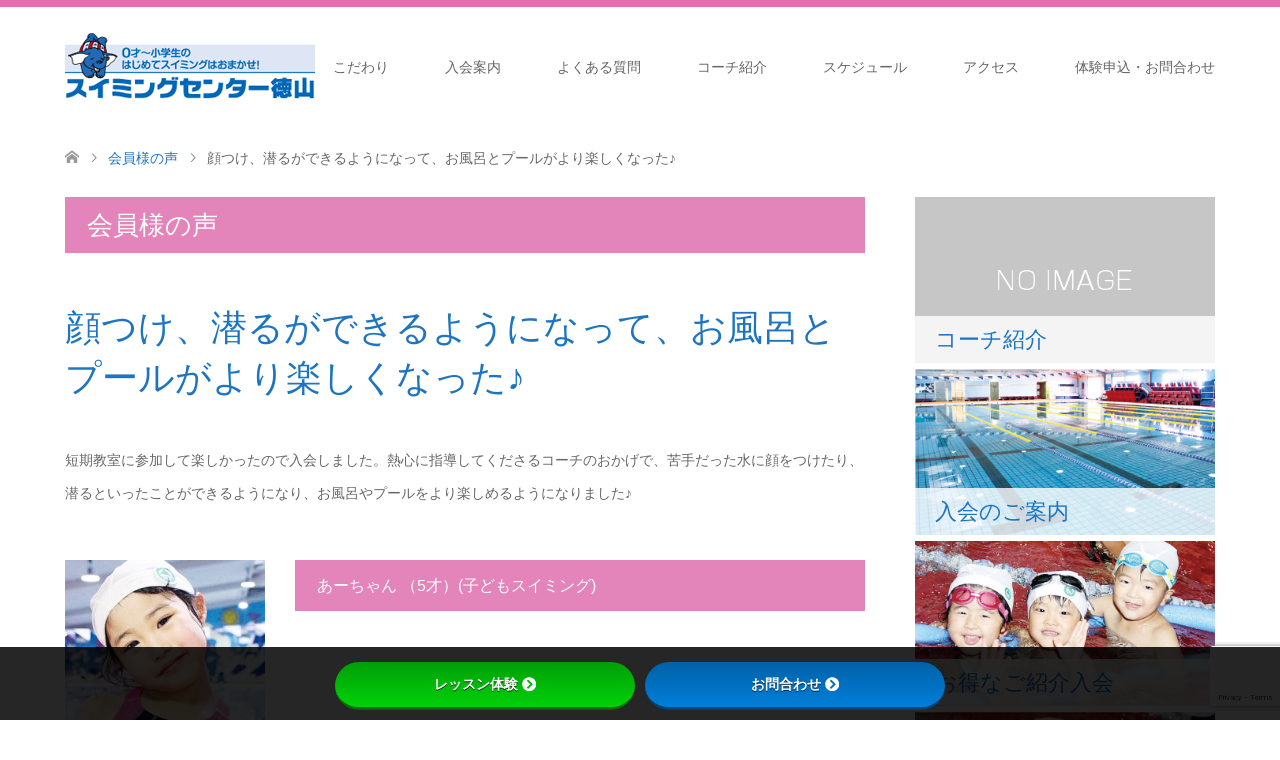

--- FILE ---
content_type: text/html; charset=utf-8
request_url: https://www.google.com/recaptcha/api2/anchor?ar=1&k=6LdUa6oaAAAAABKmWLB8rjyb6v0k4qeOoytQdHkY&co=aHR0cHM6Ly93d3cudG9rdXlhbWEtc2MuanA6NDQz&hl=en&v=PoyoqOPhxBO7pBk68S4YbpHZ&size=invisible&anchor-ms=20000&execute-ms=30000&cb=fy62xt3rcdhr
body_size: 48664
content:
<!DOCTYPE HTML><html dir="ltr" lang="en"><head><meta http-equiv="Content-Type" content="text/html; charset=UTF-8">
<meta http-equiv="X-UA-Compatible" content="IE=edge">
<title>reCAPTCHA</title>
<style type="text/css">
/* cyrillic-ext */
@font-face {
  font-family: 'Roboto';
  font-style: normal;
  font-weight: 400;
  font-stretch: 100%;
  src: url(//fonts.gstatic.com/s/roboto/v48/KFO7CnqEu92Fr1ME7kSn66aGLdTylUAMa3GUBHMdazTgWw.woff2) format('woff2');
  unicode-range: U+0460-052F, U+1C80-1C8A, U+20B4, U+2DE0-2DFF, U+A640-A69F, U+FE2E-FE2F;
}
/* cyrillic */
@font-face {
  font-family: 'Roboto';
  font-style: normal;
  font-weight: 400;
  font-stretch: 100%;
  src: url(//fonts.gstatic.com/s/roboto/v48/KFO7CnqEu92Fr1ME7kSn66aGLdTylUAMa3iUBHMdazTgWw.woff2) format('woff2');
  unicode-range: U+0301, U+0400-045F, U+0490-0491, U+04B0-04B1, U+2116;
}
/* greek-ext */
@font-face {
  font-family: 'Roboto';
  font-style: normal;
  font-weight: 400;
  font-stretch: 100%;
  src: url(//fonts.gstatic.com/s/roboto/v48/KFO7CnqEu92Fr1ME7kSn66aGLdTylUAMa3CUBHMdazTgWw.woff2) format('woff2');
  unicode-range: U+1F00-1FFF;
}
/* greek */
@font-face {
  font-family: 'Roboto';
  font-style: normal;
  font-weight: 400;
  font-stretch: 100%;
  src: url(//fonts.gstatic.com/s/roboto/v48/KFO7CnqEu92Fr1ME7kSn66aGLdTylUAMa3-UBHMdazTgWw.woff2) format('woff2');
  unicode-range: U+0370-0377, U+037A-037F, U+0384-038A, U+038C, U+038E-03A1, U+03A3-03FF;
}
/* math */
@font-face {
  font-family: 'Roboto';
  font-style: normal;
  font-weight: 400;
  font-stretch: 100%;
  src: url(//fonts.gstatic.com/s/roboto/v48/KFO7CnqEu92Fr1ME7kSn66aGLdTylUAMawCUBHMdazTgWw.woff2) format('woff2');
  unicode-range: U+0302-0303, U+0305, U+0307-0308, U+0310, U+0312, U+0315, U+031A, U+0326-0327, U+032C, U+032F-0330, U+0332-0333, U+0338, U+033A, U+0346, U+034D, U+0391-03A1, U+03A3-03A9, U+03B1-03C9, U+03D1, U+03D5-03D6, U+03F0-03F1, U+03F4-03F5, U+2016-2017, U+2034-2038, U+203C, U+2040, U+2043, U+2047, U+2050, U+2057, U+205F, U+2070-2071, U+2074-208E, U+2090-209C, U+20D0-20DC, U+20E1, U+20E5-20EF, U+2100-2112, U+2114-2115, U+2117-2121, U+2123-214F, U+2190, U+2192, U+2194-21AE, U+21B0-21E5, U+21F1-21F2, U+21F4-2211, U+2213-2214, U+2216-22FF, U+2308-230B, U+2310, U+2319, U+231C-2321, U+2336-237A, U+237C, U+2395, U+239B-23B7, U+23D0, U+23DC-23E1, U+2474-2475, U+25AF, U+25B3, U+25B7, U+25BD, U+25C1, U+25CA, U+25CC, U+25FB, U+266D-266F, U+27C0-27FF, U+2900-2AFF, U+2B0E-2B11, U+2B30-2B4C, U+2BFE, U+3030, U+FF5B, U+FF5D, U+1D400-1D7FF, U+1EE00-1EEFF;
}
/* symbols */
@font-face {
  font-family: 'Roboto';
  font-style: normal;
  font-weight: 400;
  font-stretch: 100%;
  src: url(//fonts.gstatic.com/s/roboto/v48/KFO7CnqEu92Fr1ME7kSn66aGLdTylUAMaxKUBHMdazTgWw.woff2) format('woff2');
  unicode-range: U+0001-000C, U+000E-001F, U+007F-009F, U+20DD-20E0, U+20E2-20E4, U+2150-218F, U+2190, U+2192, U+2194-2199, U+21AF, U+21E6-21F0, U+21F3, U+2218-2219, U+2299, U+22C4-22C6, U+2300-243F, U+2440-244A, U+2460-24FF, U+25A0-27BF, U+2800-28FF, U+2921-2922, U+2981, U+29BF, U+29EB, U+2B00-2BFF, U+4DC0-4DFF, U+FFF9-FFFB, U+10140-1018E, U+10190-1019C, U+101A0, U+101D0-101FD, U+102E0-102FB, U+10E60-10E7E, U+1D2C0-1D2D3, U+1D2E0-1D37F, U+1F000-1F0FF, U+1F100-1F1AD, U+1F1E6-1F1FF, U+1F30D-1F30F, U+1F315, U+1F31C, U+1F31E, U+1F320-1F32C, U+1F336, U+1F378, U+1F37D, U+1F382, U+1F393-1F39F, U+1F3A7-1F3A8, U+1F3AC-1F3AF, U+1F3C2, U+1F3C4-1F3C6, U+1F3CA-1F3CE, U+1F3D4-1F3E0, U+1F3ED, U+1F3F1-1F3F3, U+1F3F5-1F3F7, U+1F408, U+1F415, U+1F41F, U+1F426, U+1F43F, U+1F441-1F442, U+1F444, U+1F446-1F449, U+1F44C-1F44E, U+1F453, U+1F46A, U+1F47D, U+1F4A3, U+1F4B0, U+1F4B3, U+1F4B9, U+1F4BB, U+1F4BF, U+1F4C8-1F4CB, U+1F4D6, U+1F4DA, U+1F4DF, U+1F4E3-1F4E6, U+1F4EA-1F4ED, U+1F4F7, U+1F4F9-1F4FB, U+1F4FD-1F4FE, U+1F503, U+1F507-1F50B, U+1F50D, U+1F512-1F513, U+1F53E-1F54A, U+1F54F-1F5FA, U+1F610, U+1F650-1F67F, U+1F687, U+1F68D, U+1F691, U+1F694, U+1F698, U+1F6AD, U+1F6B2, U+1F6B9-1F6BA, U+1F6BC, U+1F6C6-1F6CF, U+1F6D3-1F6D7, U+1F6E0-1F6EA, U+1F6F0-1F6F3, U+1F6F7-1F6FC, U+1F700-1F7FF, U+1F800-1F80B, U+1F810-1F847, U+1F850-1F859, U+1F860-1F887, U+1F890-1F8AD, U+1F8B0-1F8BB, U+1F8C0-1F8C1, U+1F900-1F90B, U+1F93B, U+1F946, U+1F984, U+1F996, U+1F9E9, U+1FA00-1FA6F, U+1FA70-1FA7C, U+1FA80-1FA89, U+1FA8F-1FAC6, U+1FACE-1FADC, U+1FADF-1FAE9, U+1FAF0-1FAF8, U+1FB00-1FBFF;
}
/* vietnamese */
@font-face {
  font-family: 'Roboto';
  font-style: normal;
  font-weight: 400;
  font-stretch: 100%;
  src: url(//fonts.gstatic.com/s/roboto/v48/KFO7CnqEu92Fr1ME7kSn66aGLdTylUAMa3OUBHMdazTgWw.woff2) format('woff2');
  unicode-range: U+0102-0103, U+0110-0111, U+0128-0129, U+0168-0169, U+01A0-01A1, U+01AF-01B0, U+0300-0301, U+0303-0304, U+0308-0309, U+0323, U+0329, U+1EA0-1EF9, U+20AB;
}
/* latin-ext */
@font-face {
  font-family: 'Roboto';
  font-style: normal;
  font-weight: 400;
  font-stretch: 100%;
  src: url(//fonts.gstatic.com/s/roboto/v48/KFO7CnqEu92Fr1ME7kSn66aGLdTylUAMa3KUBHMdazTgWw.woff2) format('woff2');
  unicode-range: U+0100-02BA, U+02BD-02C5, U+02C7-02CC, U+02CE-02D7, U+02DD-02FF, U+0304, U+0308, U+0329, U+1D00-1DBF, U+1E00-1E9F, U+1EF2-1EFF, U+2020, U+20A0-20AB, U+20AD-20C0, U+2113, U+2C60-2C7F, U+A720-A7FF;
}
/* latin */
@font-face {
  font-family: 'Roboto';
  font-style: normal;
  font-weight: 400;
  font-stretch: 100%;
  src: url(//fonts.gstatic.com/s/roboto/v48/KFO7CnqEu92Fr1ME7kSn66aGLdTylUAMa3yUBHMdazQ.woff2) format('woff2');
  unicode-range: U+0000-00FF, U+0131, U+0152-0153, U+02BB-02BC, U+02C6, U+02DA, U+02DC, U+0304, U+0308, U+0329, U+2000-206F, U+20AC, U+2122, U+2191, U+2193, U+2212, U+2215, U+FEFF, U+FFFD;
}
/* cyrillic-ext */
@font-face {
  font-family: 'Roboto';
  font-style: normal;
  font-weight: 500;
  font-stretch: 100%;
  src: url(//fonts.gstatic.com/s/roboto/v48/KFO7CnqEu92Fr1ME7kSn66aGLdTylUAMa3GUBHMdazTgWw.woff2) format('woff2');
  unicode-range: U+0460-052F, U+1C80-1C8A, U+20B4, U+2DE0-2DFF, U+A640-A69F, U+FE2E-FE2F;
}
/* cyrillic */
@font-face {
  font-family: 'Roboto';
  font-style: normal;
  font-weight: 500;
  font-stretch: 100%;
  src: url(//fonts.gstatic.com/s/roboto/v48/KFO7CnqEu92Fr1ME7kSn66aGLdTylUAMa3iUBHMdazTgWw.woff2) format('woff2');
  unicode-range: U+0301, U+0400-045F, U+0490-0491, U+04B0-04B1, U+2116;
}
/* greek-ext */
@font-face {
  font-family: 'Roboto';
  font-style: normal;
  font-weight: 500;
  font-stretch: 100%;
  src: url(//fonts.gstatic.com/s/roboto/v48/KFO7CnqEu92Fr1ME7kSn66aGLdTylUAMa3CUBHMdazTgWw.woff2) format('woff2');
  unicode-range: U+1F00-1FFF;
}
/* greek */
@font-face {
  font-family: 'Roboto';
  font-style: normal;
  font-weight: 500;
  font-stretch: 100%;
  src: url(//fonts.gstatic.com/s/roboto/v48/KFO7CnqEu92Fr1ME7kSn66aGLdTylUAMa3-UBHMdazTgWw.woff2) format('woff2');
  unicode-range: U+0370-0377, U+037A-037F, U+0384-038A, U+038C, U+038E-03A1, U+03A3-03FF;
}
/* math */
@font-face {
  font-family: 'Roboto';
  font-style: normal;
  font-weight: 500;
  font-stretch: 100%;
  src: url(//fonts.gstatic.com/s/roboto/v48/KFO7CnqEu92Fr1ME7kSn66aGLdTylUAMawCUBHMdazTgWw.woff2) format('woff2');
  unicode-range: U+0302-0303, U+0305, U+0307-0308, U+0310, U+0312, U+0315, U+031A, U+0326-0327, U+032C, U+032F-0330, U+0332-0333, U+0338, U+033A, U+0346, U+034D, U+0391-03A1, U+03A3-03A9, U+03B1-03C9, U+03D1, U+03D5-03D6, U+03F0-03F1, U+03F4-03F5, U+2016-2017, U+2034-2038, U+203C, U+2040, U+2043, U+2047, U+2050, U+2057, U+205F, U+2070-2071, U+2074-208E, U+2090-209C, U+20D0-20DC, U+20E1, U+20E5-20EF, U+2100-2112, U+2114-2115, U+2117-2121, U+2123-214F, U+2190, U+2192, U+2194-21AE, U+21B0-21E5, U+21F1-21F2, U+21F4-2211, U+2213-2214, U+2216-22FF, U+2308-230B, U+2310, U+2319, U+231C-2321, U+2336-237A, U+237C, U+2395, U+239B-23B7, U+23D0, U+23DC-23E1, U+2474-2475, U+25AF, U+25B3, U+25B7, U+25BD, U+25C1, U+25CA, U+25CC, U+25FB, U+266D-266F, U+27C0-27FF, U+2900-2AFF, U+2B0E-2B11, U+2B30-2B4C, U+2BFE, U+3030, U+FF5B, U+FF5D, U+1D400-1D7FF, U+1EE00-1EEFF;
}
/* symbols */
@font-face {
  font-family: 'Roboto';
  font-style: normal;
  font-weight: 500;
  font-stretch: 100%;
  src: url(//fonts.gstatic.com/s/roboto/v48/KFO7CnqEu92Fr1ME7kSn66aGLdTylUAMaxKUBHMdazTgWw.woff2) format('woff2');
  unicode-range: U+0001-000C, U+000E-001F, U+007F-009F, U+20DD-20E0, U+20E2-20E4, U+2150-218F, U+2190, U+2192, U+2194-2199, U+21AF, U+21E6-21F0, U+21F3, U+2218-2219, U+2299, U+22C4-22C6, U+2300-243F, U+2440-244A, U+2460-24FF, U+25A0-27BF, U+2800-28FF, U+2921-2922, U+2981, U+29BF, U+29EB, U+2B00-2BFF, U+4DC0-4DFF, U+FFF9-FFFB, U+10140-1018E, U+10190-1019C, U+101A0, U+101D0-101FD, U+102E0-102FB, U+10E60-10E7E, U+1D2C0-1D2D3, U+1D2E0-1D37F, U+1F000-1F0FF, U+1F100-1F1AD, U+1F1E6-1F1FF, U+1F30D-1F30F, U+1F315, U+1F31C, U+1F31E, U+1F320-1F32C, U+1F336, U+1F378, U+1F37D, U+1F382, U+1F393-1F39F, U+1F3A7-1F3A8, U+1F3AC-1F3AF, U+1F3C2, U+1F3C4-1F3C6, U+1F3CA-1F3CE, U+1F3D4-1F3E0, U+1F3ED, U+1F3F1-1F3F3, U+1F3F5-1F3F7, U+1F408, U+1F415, U+1F41F, U+1F426, U+1F43F, U+1F441-1F442, U+1F444, U+1F446-1F449, U+1F44C-1F44E, U+1F453, U+1F46A, U+1F47D, U+1F4A3, U+1F4B0, U+1F4B3, U+1F4B9, U+1F4BB, U+1F4BF, U+1F4C8-1F4CB, U+1F4D6, U+1F4DA, U+1F4DF, U+1F4E3-1F4E6, U+1F4EA-1F4ED, U+1F4F7, U+1F4F9-1F4FB, U+1F4FD-1F4FE, U+1F503, U+1F507-1F50B, U+1F50D, U+1F512-1F513, U+1F53E-1F54A, U+1F54F-1F5FA, U+1F610, U+1F650-1F67F, U+1F687, U+1F68D, U+1F691, U+1F694, U+1F698, U+1F6AD, U+1F6B2, U+1F6B9-1F6BA, U+1F6BC, U+1F6C6-1F6CF, U+1F6D3-1F6D7, U+1F6E0-1F6EA, U+1F6F0-1F6F3, U+1F6F7-1F6FC, U+1F700-1F7FF, U+1F800-1F80B, U+1F810-1F847, U+1F850-1F859, U+1F860-1F887, U+1F890-1F8AD, U+1F8B0-1F8BB, U+1F8C0-1F8C1, U+1F900-1F90B, U+1F93B, U+1F946, U+1F984, U+1F996, U+1F9E9, U+1FA00-1FA6F, U+1FA70-1FA7C, U+1FA80-1FA89, U+1FA8F-1FAC6, U+1FACE-1FADC, U+1FADF-1FAE9, U+1FAF0-1FAF8, U+1FB00-1FBFF;
}
/* vietnamese */
@font-face {
  font-family: 'Roboto';
  font-style: normal;
  font-weight: 500;
  font-stretch: 100%;
  src: url(//fonts.gstatic.com/s/roboto/v48/KFO7CnqEu92Fr1ME7kSn66aGLdTylUAMa3OUBHMdazTgWw.woff2) format('woff2');
  unicode-range: U+0102-0103, U+0110-0111, U+0128-0129, U+0168-0169, U+01A0-01A1, U+01AF-01B0, U+0300-0301, U+0303-0304, U+0308-0309, U+0323, U+0329, U+1EA0-1EF9, U+20AB;
}
/* latin-ext */
@font-face {
  font-family: 'Roboto';
  font-style: normal;
  font-weight: 500;
  font-stretch: 100%;
  src: url(//fonts.gstatic.com/s/roboto/v48/KFO7CnqEu92Fr1ME7kSn66aGLdTylUAMa3KUBHMdazTgWw.woff2) format('woff2');
  unicode-range: U+0100-02BA, U+02BD-02C5, U+02C7-02CC, U+02CE-02D7, U+02DD-02FF, U+0304, U+0308, U+0329, U+1D00-1DBF, U+1E00-1E9F, U+1EF2-1EFF, U+2020, U+20A0-20AB, U+20AD-20C0, U+2113, U+2C60-2C7F, U+A720-A7FF;
}
/* latin */
@font-face {
  font-family: 'Roboto';
  font-style: normal;
  font-weight: 500;
  font-stretch: 100%;
  src: url(//fonts.gstatic.com/s/roboto/v48/KFO7CnqEu92Fr1ME7kSn66aGLdTylUAMa3yUBHMdazQ.woff2) format('woff2');
  unicode-range: U+0000-00FF, U+0131, U+0152-0153, U+02BB-02BC, U+02C6, U+02DA, U+02DC, U+0304, U+0308, U+0329, U+2000-206F, U+20AC, U+2122, U+2191, U+2193, U+2212, U+2215, U+FEFF, U+FFFD;
}
/* cyrillic-ext */
@font-face {
  font-family: 'Roboto';
  font-style: normal;
  font-weight: 900;
  font-stretch: 100%;
  src: url(//fonts.gstatic.com/s/roboto/v48/KFO7CnqEu92Fr1ME7kSn66aGLdTylUAMa3GUBHMdazTgWw.woff2) format('woff2');
  unicode-range: U+0460-052F, U+1C80-1C8A, U+20B4, U+2DE0-2DFF, U+A640-A69F, U+FE2E-FE2F;
}
/* cyrillic */
@font-face {
  font-family: 'Roboto';
  font-style: normal;
  font-weight: 900;
  font-stretch: 100%;
  src: url(//fonts.gstatic.com/s/roboto/v48/KFO7CnqEu92Fr1ME7kSn66aGLdTylUAMa3iUBHMdazTgWw.woff2) format('woff2');
  unicode-range: U+0301, U+0400-045F, U+0490-0491, U+04B0-04B1, U+2116;
}
/* greek-ext */
@font-face {
  font-family: 'Roboto';
  font-style: normal;
  font-weight: 900;
  font-stretch: 100%;
  src: url(//fonts.gstatic.com/s/roboto/v48/KFO7CnqEu92Fr1ME7kSn66aGLdTylUAMa3CUBHMdazTgWw.woff2) format('woff2');
  unicode-range: U+1F00-1FFF;
}
/* greek */
@font-face {
  font-family: 'Roboto';
  font-style: normal;
  font-weight: 900;
  font-stretch: 100%;
  src: url(//fonts.gstatic.com/s/roboto/v48/KFO7CnqEu92Fr1ME7kSn66aGLdTylUAMa3-UBHMdazTgWw.woff2) format('woff2');
  unicode-range: U+0370-0377, U+037A-037F, U+0384-038A, U+038C, U+038E-03A1, U+03A3-03FF;
}
/* math */
@font-face {
  font-family: 'Roboto';
  font-style: normal;
  font-weight: 900;
  font-stretch: 100%;
  src: url(//fonts.gstatic.com/s/roboto/v48/KFO7CnqEu92Fr1ME7kSn66aGLdTylUAMawCUBHMdazTgWw.woff2) format('woff2');
  unicode-range: U+0302-0303, U+0305, U+0307-0308, U+0310, U+0312, U+0315, U+031A, U+0326-0327, U+032C, U+032F-0330, U+0332-0333, U+0338, U+033A, U+0346, U+034D, U+0391-03A1, U+03A3-03A9, U+03B1-03C9, U+03D1, U+03D5-03D6, U+03F0-03F1, U+03F4-03F5, U+2016-2017, U+2034-2038, U+203C, U+2040, U+2043, U+2047, U+2050, U+2057, U+205F, U+2070-2071, U+2074-208E, U+2090-209C, U+20D0-20DC, U+20E1, U+20E5-20EF, U+2100-2112, U+2114-2115, U+2117-2121, U+2123-214F, U+2190, U+2192, U+2194-21AE, U+21B0-21E5, U+21F1-21F2, U+21F4-2211, U+2213-2214, U+2216-22FF, U+2308-230B, U+2310, U+2319, U+231C-2321, U+2336-237A, U+237C, U+2395, U+239B-23B7, U+23D0, U+23DC-23E1, U+2474-2475, U+25AF, U+25B3, U+25B7, U+25BD, U+25C1, U+25CA, U+25CC, U+25FB, U+266D-266F, U+27C0-27FF, U+2900-2AFF, U+2B0E-2B11, U+2B30-2B4C, U+2BFE, U+3030, U+FF5B, U+FF5D, U+1D400-1D7FF, U+1EE00-1EEFF;
}
/* symbols */
@font-face {
  font-family: 'Roboto';
  font-style: normal;
  font-weight: 900;
  font-stretch: 100%;
  src: url(//fonts.gstatic.com/s/roboto/v48/KFO7CnqEu92Fr1ME7kSn66aGLdTylUAMaxKUBHMdazTgWw.woff2) format('woff2');
  unicode-range: U+0001-000C, U+000E-001F, U+007F-009F, U+20DD-20E0, U+20E2-20E4, U+2150-218F, U+2190, U+2192, U+2194-2199, U+21AF, U+21E6-21F0, U+21F3, U+2218-2219, U+2299, U+22C4-22C6, U+2300-243F, U+2440-244A, U+2460-24FF, U+25A0-27BF, U+2800-28FF, U+2921-2922, U+2981, U+29BF, U+29EB, U+2B00-2BFF, U+4DC0-4DFF, U+FFF9-FFFB, U+10140-1018E, U+10190-1019C, U+101A0, U+101D0-101FD, U+102E0-102FB, U+10E60-10E7E, U+1D2C0-1D2D3, U+1D2E0-1D37F, U+1F000-1F0FF, U+1F100-1F1AD, U+1F1E6-1F1FF, U+1F30D-1F30F, U+1F315, U+1F31C, U+1F31E, U+1F320-1F32C, U+1F336, U+1F378, U+1F37D, U+1F382, U+1F393-1F39F, U+1F3A7-1F3A8, U+1F3AC-1F3AF, U+1F3C2, U+1F3C4-1F3C6, U+1F3CA-1F3CE, U+1F3D4-1F3E0, U+1F3ED, U+1F3F1-1F3F3, U+1F3F5-1F3F7, U+1F408, U+1F415, U+1F41F, U+1F426, U+1F43F, U+1F441-1F442, U+1F444, U+1F446-1F449, U+1F44C-1F44E, U+1F453, U+1F46A, U+1F47D, U+1F4A3, U+1F4B0, U+1F4B3, U+1F4B9, U+1F4BB, U+1F4BF, U+1F4C8-1F4CB, U+1F4D6, U+1F4DA, U+1F4DF, U+1F4E3-1F4E6, U+1F4EA-1F4ED, U+1F4F7, U+1F4F9-1F4FB, U+1F4FD-1F4FE, U+1F503, U+1F507-1F50B, U+1F50D, U+1F512-1F513, U+1F53E-1F54A, U+1F54F-1F5FA, U+1F610, U+1F650-1F67F, U+1F687, U+1F68D, U+1F691, U+1F694, U+1F698, U+1F6AD, U+1F6B2, U+1F6B9-1F6BA, U+1F6BC, U+1F6C6-1F6CF, U+1F6D3-1F6D7, U+1F6E0-1F6EA, U+1F6F0-1F6F3, U+1F6F7-1F6FC, U+1F700-1F7FF, U+1F800-1F80B, U+1F810-1F847, U+1F850-1F859, U+1F860-1F887, U+1F890-1F8AD, U+1F8B0-1F8BB, U+1F8C0-1F8C1, U+1F900-1F90B, U+1F93B, U+1F946, U+1F984, U+1F996, U+1F9E9, U+1FA00-1FA6F, U+1FA70-1FA7C, U+1FA80-1FA89, U+1FA8F-1FAC6, U+1FACE-1FADC, U+1FADF-1FAE9, U+1FAF0-1FAF8, U+1FB00-1FBFF;
}
/* vietnamese */
@font-face {
  font-family: 'Roboto';
  font-style: normal;
  font-weight: 900;
  font-stretch: 100%;
  src: url(//fonts.gstatic.com/s/roboto/v48/KFO7CnqEu92Fr1ME7kSn66aGLdTylUAMa3OUBHMdazTgWw.woff2) format('woff2');
  unicode-range: U+0102-0103, U+0110-0111, U+0128-0129, U+0168-0169, U+01A0-01A1, U+01AF-01B0, U+0300-0301, U+0303-0304, U+0308-0309, U+0323, U+0329, U+1EA0-1EF9, U+20AB;
}
/* latin-ext */
@font-face {
  font-family: 'Roboto';
  font-style: normal;
  font-weight: 900;
  font-stretch: 100%;
  src: url(//fonts.gstatic.com/s/roboto/v48/KFO7CnqEu92Fr1ME7kSn66aGLdTylUAMa3KUBHMdazTgWw.woff2) format('woff2');
  unicode-range: U+0100-02BA, U+02BD-02C5, U+02C7-02CC, U+02CE-02D7, U+02DD-02FF, U+0304, U+0308, U+0329, U+1D00-1DBF, U+1E00-1E9F, U+1EF2-1EFF, U+2020, U+20A0-20AB, U+20AD-20C0, U+2113, U+2C60-2C7F, U+A720-A7FF;
}
/* latin */
@font-face {
  font-family: 'Roboto';
  font-style: normal;
  font-weight: 900;
  font-stretch: 100%;
  src: url(//fonts.gstatic.com/s/roboto/v48/KFO7CnqEu92Fr1ME7kSn66aGLdTylUAMa3yUBHMdazQ.woff2) format('woff2');
  unicode-range: U+0000-00FF, U+0131, U+0152-0153, U+02BB-02BC, U+02C6, U+02DA, U+02DC, U+0304, U+0308, U+0329, U+2000-206F, U+20AC, U+2122, U+2191, U+2193, U+2212, U+2215, U+FEFF, U+FFFD;
}

</style>
<link rel="stylesheet" type="text/css" href="https://www.gstatic.com/recaptcha/releases/PoyoqOPhxBO7pBk68S4YbpHZ/styles__ltr.css">
<script nonce="O8q2JvBmwJn0ypedjamRGA" type="text/javascript">window['__recaptcha_api'] = 'https://www.google.com/recaptcha/api2/';</script>
<script type="text/javascript" src="https://www.gstatic.com/recaptcha/releases/PoyoqOPhxBO7pBk68S4YbpHZ/recaptcha__en.js" nonce="O8q2JvBmwJn0ypedjamRGA">
      
    </script></head>
<body><div id="rc-anchor-alert" class="rc-anchor-alert"></div>
<input type="hidden" id="recaptcha-token" value="[base64]">
<script type="text/javascript" nonce="O8q2JvBmwJn0ypedjamRGA">
      recaptcha.anchor.Main.init("[\x22ainput\x22,[\x22bgdata\x22,\x22\x22,\[base64]/[base64]/[base64]/[base64]/[base64]/UltsKytdPUU6KEU8MjA0OD9SW2wrK109RT4+NnwxOTI6KChFJjY0NTEyKT09NTUyOTYmJk0rMTxjLmxlbmd0aCYmKGMuY2hhckNvZGVBdChNKzEpJjY0NTEyKT09NTYzMjA/[base64]/[base64]/[base64]/[base64]/[base64]/[base64]/[base64]\x22,\[base64]\\u003d\\u003d\x22,\[base64]/DqcOCwpzCtcKKCgbDq2jDusOnDMO8w4Rib0UpbwXDq39Vwq/Dm1JubMOjwqvCh8OOXgA1wrIowqfDkTrDqFQXwo8ZfMOGMB9Bw7TDilDCqCdcc1vCnQxhW8KGLMOXwqHDsVMcwp9eWcOrw6TDjcKjC8KHw4rDhsKpw5VVw6EtRcKQwr/DtsKKMxlpQsOvcMOIMsOXwqZ4andBwpkGw4cofgMSLyTDvlV5AcKgem8JXWk/[base64]/DiMOkKMO+PcOywqhQX39NfMKGw5zCrMKOUMOzIEJkJsO1w6VZw7zDnHJewo7Dl8OEwqQgwo1uw4fCviXDklzDt2HCh8KhRcKCVApAwrHDnWbDvC86SkvCuQjCtcOswq/Dh8ODT25ywpzDicK7f1PCmsOfw41Lw59ve8K5IcOrJcK2woVoQcOkw7xUw7XDnEtcNixkBMOLw5tKP8OUWzYGD0ArcsKVccOzwpQcw6MowrVvZ8OyFcKeJ8OicmvCuCNjw6JYw5vClsKAVxpvdsK/[base64]/[base64]/[base64]/DpcK9w4PDg8OXw6DDjcKnf8OqwprDnH0aeMKwc8K/[base64]/w4bDkXRIwoPDu8O0wrzCuMORCnPDnMKqw55vw6Mfwr/[base64]/CCvChxvDmMOKw7bCljwDWmjCp37DtMOKKMK6w47DrQzCmljCoAZ1w6DCvcKaREzCrhkCTzjDqsONTMKjIGfDgxTDsMK+ccKFNMOjw77DiXUmw6jDqMKfLAURw7bDhybDhUBqwq9kwozDt0NhFTrCig7DhBwIIlTDhS/Dp3HCjgXDsScxAydrIWDDlyk7PU8Qw4ZiZ8OtW1EqYU3Dn1JLwoV5ZcOha8OwV15kScOrwrrClkxFWsKuA8O7QcOCw4M5w4tow5rCqVA/wrNOwqbDlyfCqsOsCX3CqgU9w4HCn8OZwoJow5h1w6VOCcKhw5Fvw6vDiEbCkVhkUiEmw63ChcO6ZcO1QMOhY8O6w4PCg13Ch1vChsKsXHU3UEjDvn5yMsKdHh9UWMKAGcKwSHYJBykhX8Kjw5s9w7tww6nDpcKfMMObwrchw4bDhWk/w7lcf8Omwr8dT2U1w60gYsOKw5gEEMKnwrXDjcOLw5VFwoMXwoZCc002FsKKwo8WHcKowp/DgMKZw65nfcKEAwRWwpU5YsK2w5HDjigtwo3DjD4Jwqc2wpLDrcOcwpTCtcKsw6PDoHRxwprCjHgyJgLCgcKww7ESOW9fKWHCqhHCmmFvwoNbwrbDjHsSwpvCsRPDs3jCi8KncQfDuEbDohUmVkvCrMKoFUtEw6fDj1vDhA/[base64]/DsMOUMsOYfm1UwrvDlMKVw7PChcO4woUEwr/DoMOhNMKSw57ChMOYRw4iw4rCqm3Dhj7CoHzCsB3CqFfCvnMfRmwUwpJewpvDr1B9wprCp8OqwrnDsMO6wr5AwoEkGsK6wodcLlY8w7lkMcOnwoxKw642DlAGwpkHVgHCnMOPZD0QwoPCow7Cp8Kjw5fCg8KqwrHDmcO/BcKsc8Kswp0oAzJDdgLCksKuRcOSW8K5F8OzwrfCnArDmSPDnkMBdFAvQ8K+BTvDsD/[base64]/TcKjwp1Dwp9TJsOBdsOKElLCiDLCiUDDjMOIO8Oaw6JhJ8Ktw7UgEMODNcOcGHrDvcOCB2PCuCzDrsK9SCjCmnxPwqobw5PCg8OTICLDkMKBw4shw7vCu3HDohLCt8KgAyMbSMKlQsK/wq/CosKtRcO2eBh0Hyk8wozCoSjCrcOqwrfCk8OdRMK+BSzCtRhBwpDCkMOtworCkcKCNTbCsFkOw5TCg8Kfw6cyUB3CmSAAw7Nnw7/DnCBmesO+YgzDqcK1w4JgMSFcbsK1wrJVw43DjcO/w6kmw5vDrRwswq5YMcOoVsOcwr9Tw7TDs8KMwoLCnkYcOxHDhE5rdMOuw4/Dv2kBIsOiMcKcwrrCnnl6aQHDrsKVOz3CjRgALcOcw6fDrsKyT2/Dj03CnsK8N8OdH07DvsOFF8OpwovDpBZiwrPCo8KATsKAfcOTw7vCn3dKGhfCjgjCiwAow74Hw5/[base64]/DnF0cecO3QsKkKBfCpsOMw7TCglAiwqLDvsOCOcOZLcKueXcUwobCvcKCMcK7w6UHwoAgwpnDnwfCuwsJeFt2fcOxw7kcHcOow57CqMKCw40USgFJwpDDpS/Cm8KiZnk/[base64]/DjETDn8K5GHvCuCrClS/DoBVmwr1rwq9rwr7DimMDwo3Cl0B7w6jDkD/Ci27CuhTDpcKcw4Vrw4vDosKTJC/CoXXDvCR5AmbDisO0wprCm8OSPcKtw7lkwpjDqhgDw6nCtGV/WMKXwoPCqMO9HsK8wr4rwprDjsONbcK3wp7ChjnCucOBH3lQKTZyw47CsibCg8K1wrJQw6HClcK9wp/DosK4w4cFKDkywrACwrtVKAoTTcKGMFHDmTl8VsOQwq5KwrdewqfCqi7CiMKQBnjDjsKLwrRGw6QxDsOtwqHDpXhqVcK3wq9LMVzCqhFUw47DuCHDiMK4CcKSEcKbIMOGw6QWwpDCvcOiBMOxwo/CisOlf1cSwpIKwo3DhsOvS8OYwoNNwpXDhsKSwpk9QBvCvMK8YcO/NsOxN2hnwqsoRXcNw6nDvMKbwrVPfsKKOsOyEcKtwo/[base64]/[base64]/CpsOWEcOkwoRHVMOFw6YgI0TDpVfCicOmwqx8H8KJw4tkTDAEwoViPsO4FcK1w6FKeMOrOB4kw4zCpcKawqApw4rDu8K0W0XCtUvDqm8xOsOVwrpywofDrGMcWzkBPXV/[base64]/[base64]/[base64]/Cq8KAUMOzwoZPV8K6wr3DoMKxw7bDlz7Dh8KNw5pVNyHDp8KWa8KSOMKjf1VSOgUQIjXCpMKvw4rCpwzCtcKuwrh3ecK9wpBIJsKIUcOEK8OyI1LDpS/DrcK3DXbDhcKrQks4ScK6DTdDRcOaNA3Dh8Kxw60+w5LCsMK1wpcuwpBywpXDqFnDu3nCjsKmGMKqFzfCrMKcTWfCnMKoJMOtw7I9w7NIXEI0wr0qFjzCocKBwonDhkVvw7FQcMODYMOJJ8K8w4w3Lk8uw7XDkcKnDMKYw53CiMOdWWF7TcKgw5nDpcKyw7HCusO/S2PCjsOZw6jCiE7DujHCnBAaSQbDj8OPwoweB8K4w7J9PMODWMO/w5w3VXTCgA/[base64]/w6/CoQp6YsKOw7FmwqgOwqVHwrYww5vDiMObRsKDeMOQQWYRwoFcw6cawqfDu04UMU3DmGc7IlJJw5NOEDVzwq1Aa17Dq8KlDhcyLk8+w7rDhRxNZMKuw4Agw6HCncOrPQZvw4/[base64]/GE/[base64]/Cj8KBwrPCgmHDlMOMwo95M8O7wr7CjQLCtcOMZMK9w4ZFE8KFwrzCoGDDsAPDicKCwrDDnEbDtMKwB8K7w4vCt2seIMKYwqNtbcOEbRFrTMK3w6kjwpl/w6HDmD9awonCgkt/bT0PNcK3JgoZDEbDn3BTTTNrOwE8TxfDomPDnSHCh2nCtMKAcT7DqD/[base64]/CrwLCiMO/wqTDtXPCicKjwpJCw7p0wokEwq9lW8OkW1zCqMO9Yk5PIcKkw5lZTHw/w4E2wqrDhEd4X8O5woQew593F8OPf8KJw47DlMKcWiLDpD7Dg0/ChMODLMK1w4AaHjvCtz/CosOQw4bCicKPw6LCq3/[base64]/ChcKJwpvDmsKHw4lZwr/[base64]/CqTUqwr7DrMOYw4h7BMO7w4pzw5zCjsKpwr5uwoAtKix8KsKvw4cawqN5YH/DksKLCSU5wrE4BlDCmcOpw5pRWcKjwqrDlE0Two5vw6XCqhXDsSVNw57DhTscLl5jLW5zVcKBwq4kwrodZcOwwpQAwolsViPCssO7w795w7YnC8O9wp/DtgQjwoHDvHPDvCtzKk0swr0GWsKDX8Kjw7UGwqwbOcK0w6PDsl7CjizCocKtw4HCvMOvYwXDg3DCmCNqw7Erw4dZLQA0w7PDlcKleChvf8Onw6xoaH0hw4dkHi/[base64]/[base64]/DnlPDhSgDwq7DkGBxw5Z5CsKAwpgbE8OtXsOFBxRtw4V1QsOwU8K2LcKIfMKZfsKsZQtVw5dEwofCj8OkwpvCmMOeL8KZV8OmbMOCwr/CgykxCMOnEsOSCMKkwqIuw7fDt1fChy8Ywr8jdlXDjwENB3bChsOZw7wfwrpXKcODT8O0w4XCssK4dWXCicKuKcOpeCxHL8OBRn9nRsOpw7ssw77DhQnDvEfDvx0yMFERNsK5wpDDtcKKYV3DusKnJMOaFsOkwo/DmBUxdCBCw4/DgsOfwowdw6HDqVbDtyLDhkQAwoDDrWfDhTTDlEIYw6UQJ3t8wpbDn3HCjcOGw57CtAzDqcOPSsOKMMKmw6ssV28Nw40rwq4gZRPDvmvCr2LDl3XCnmrCvcK5BMOaw4oOwrLDsUDDh8KSwpFrwpPDgsOMFjhmHsOCdcKmwr8ewogzw6E5EWXCnAfDi8OEcF/CkcO6VRYVwqRwQMKPw4IRw4trRkI1w4bDuRLCojXCosOYQcKCLT7ChxJuQMOdw7nDhsOqw7HCjiVAeQjDgXDDj8OVw53DrXjCtC3ChMOfQCTDjDHCjlrDuWPDrGbDv8ObwrsYMsKXR1/[base64]/[base64]/[base64]/w57DqSsUwqvClWXDscOdOFFww7ZZCMOqw4RdC8OoacKHVMKPworCuMOjwpE3JcKCw591FRHCmXtQH0vDo1pDOsKRNsOUFBclw651woPDg8OlZcOSwo/[base64]/wrkHw4fDsk3CpcO/RcKLE8O3OxzDtcKtwolIAmzDuEFqw5UUw4/DvXZDw5U5R1IeY1nCjzQ+LcK2B8KAw4BPS8OZw5/Cn8Ojwoo0JRfCpsKNw5/DrsK2XsKWXw5jO1AuwrUMw48vw6Vcw6/CsTfCmcK8w4IEwoN8A8OzNS7CsTQMwpXCg8O+wpXClC7CnUNAccKvZcKBJcOmTMOBAFbCixICPT0zdXrDiSN8wojCnMOAB8Kjw6gsVMOeAMKLJsKxd1BHbzQcNwLDiFIhwrtRw4fDmFswW8Kzw5nCv8OtIsKvw5xjLmMubsOOwr/CmhbDuhPDmsOCOxUSwpkdwp43cMKycwPDksO/w6jDmwHDqF12w6vDjUTDrQrDgxlpwpPDqcOmw6Mow7gNQcKmLWfCqcKuHMOtw5fDhz0aw4XDjsKTEikwccODHTs4YMOATWvDvMKPw7nDlmNCEzoDwoDCrsOEw4xiwpnCkEvDqwZ6w7HCvCdGwqsUZms3YmPCo8KywpXCgcOvw70XPhDCsWFywpRqAsKlT8Kjwo/CiFJWVzLCuj3Dsm8Lwr0Ww73DnQ1DX2p3DsKMw61iw4AiwqYNw7bDkzPCuwfCqMKHwr3CsjwRbsK0w4rDkD8bQMOdwp3DoMKrw73Dg3XCm3IHdMO9MsO0I8OQw6XCjMKKIQQrwrzCnMOyJX8hFcOCPg3CrDsAwox4d2lETsKzQG/[base64]/ecOow7bDpyHCgEFOX2nDvgrDo8K4GsK4YRw4w7smcSbCgEBmwp8Vw6bDs8Ooa03CrETDqsKESsKZb8OWw6Mrc8OFPsOrVRXDpW19A8ONwrnCvwc6w7LDt8O/WMK3aMKCM21zw6xvwrJRwpVYfQccIn3CnBHCkcOMLhACwpbCm8OvwrfCojx/[base64]/DnA1hw7nClMOnPcOjwpV1w5E3PcKdw5dqA8Kvwo7DiXjCi8KIw7PCnAk4EMK5wpkKFSfDkMKfJkzDmcOPPGVpVwbDlUvDtmhTw78LW8KsfcO4wqTCsMKCAG/DusOrwoHDrMOmw5tsw51rd8KJwrbCusKew5rDshvCvcKPBwRqUijDrMOLwoQOPwwIwovDsmVMZ8Khw70yfcKrWnrCmj/Ck0PCgk4JVSPDocOsw6JHPMO/TRXCrMK+H1lKwpXDnsKkwrbDgkfDryROw40KK8KhJMOgZhUpw5DCgi3DhMO/KFrDpE9HwrHDsMKOwqEKOMOAJljCm8KSb23CvEsxXcO8BMK7wo3DhcK/RsKBLMOlV2VSwp7DhMKWwoHDlcKPICrDgsOFw4s2DcKOw7jDtMKCw7RMGCXCo8KRACQkUE/DvsOpw5TCrsKQak9oWMOUH8Kbwo0kw54ZbmzCsMOdwqsjw43CnWfDuEvDi8KjdMKxSRs3KsOOwqBYw6/DhSzDlcKzXcKDdQ/DkcKcJ8KSw6wKZDEWPExHRsOtQ23Ck8Oka8O5w4PDlcOrDMKHw45qwpfDnMKIw4ogwoh1M8OpGnZ6w6pxasOCw4B2wqg/wpzDgMKEwpjCsg/DgMKjRcOFOVJ5U2xQRMOpZcOuw5NVw6zDrsKRw7rClcKFw5XCh1dnRwkWRDRgXy5kw4bCrcKZDMOdeRXClUXDhsOzwp/Dvx7DvcKfwqlVLQHCgilKwpAOecOJwrg2wp9vblfDqsO5UcOpwppPOAVBw4nCrsKULTLCn8Okw5PDqHrDhsK4LFEWwrFIw6hYQsObwqkfYAPCnAV2w5lcTsOcYinCnzHCgGrClnJVX8KpbcKALMOyOMOkQ8Onw6E1J01GMxzCj8OQamnDtsKkwoXDrwjCmMOlw6YifT/Dq3TCgWkjwocsVcOQH8OzwpF4S24iEcOUwodcf8KrfQ3CnALCu0oONx0GZ8KSwod2WcKZwptFw6hzw6fCjA5swq5UBTjCi8OoLcOgEgPCohoPFxXDrDLDnsK/V8O9M2URcXDCpsOHwqPCsXzCvDAIwozChQ3CqsKQw7bDlcOQOcOcw6bDlMO5aVM8YsKRw5zDsR5Bw6XDsR7Dq8KRDQPDmG0cDVI5w4XCswrCssKSwrbDr0pAwqImw41uwoEsUEXDpk3Dr8K/w53DkcKvQsO5cjlWPS/CgMK8QjLDj3lQwp3CskARw44ZEgdtWhMPwrjCpMKsfBMcwofDkSBUw5VbwpjCv8OeenDDtMK/wofCgUzCiBkfw6fCjcKfBsKhw5PCkcOIw7INwpxcB8OhDMKcE8Olwp7Dm8KDw7zDg27CjyvDtcKxYMKEw7DCjsKrAMO7w6YHQTjDiQXCnDZfwqvCsExZwrrCu8KUd8OaQMKQPRnDjTfCtcOFJcKIwr9fw4/DssKOwrnDqBQFLMONDQPCpHXCiH3CvVTDuFcJwqYEB8KdwojDmMO2wopLZRnCuXQbLmLDmsK9dcKQR2gdw7chAMOUT8Oxw4/DjsOaJxDDksKDw5fDtCZPwrPCu8OMOMOSUsKGPHrCs8O/[base64]/Cn3hQwqvDrsKiw58aEMOfw6NVwpZ7wrAAUwjCoMK2wrNSVcKlwo4wbMKQwqVsw4vCgX9WBcKew7rDlcOfw5sFwpPDuRTCjUpbEE0hTkPCu8Kuw5JsAUUVw57CjcKBw6TCpjjDmsOCZzYfwq3DnG8MGcK8wq/Cp8OOe8OkJMO6wofDpHEBE2zDuCnDrcOJw6fCjVrCksOEETrClsKYw48qX2/CtmPDpw/DkCzCryMIwrHDlmh1XiIRSMKzFRJEeH/CmMKDQXsDfcOBFsOVwoADw7VvUcKEeC4JwqnCtcK2bxzDr8OQDcKNw7UXwpc8YS93wqLCsFHDkhdzw7p/w4knbMOTwqJJdAfDgcKfRHw5w5rDqsKnwo7DkcOIwoDDslHDgjzCglbCo0zDpsK1fETCsXt2JMKxw5pSw5zCmVrDmcOUZ3rDt2vDtsOwfMOROMKawo/Cvwc7w780wp5DA8KuwrIIwqjDs3vCm8OoVU/DqwE4ecKNGVzChlccAGcadsKZwqnCiMOfw7FGKGHCrMKgYi9qw4xDC1bDhS3CgMKJTsOmcsOnW8Ohw5XCswfCqlrCs8Ofwrhlwo0nZ8KYw6LCrynDumTDgVLDjUnDggfCnmTDvn43fkLCuj4/YElFasKoOT7ChMKMwpHDmsKwwqZNw7ISw7jDgl/[base64]/CoH9pJV1OwosDSj3Chg5fwqHClcKcwr8Hwr3DusO2wo3CnsKaGkLCsEnCoVzDnsKKw7cfYMKaA8O4wqJ7Yk/Ct3XCsyE+w7pgMQDCt8Kcw5zDuzAlKyNjwo4YwrlwwpQ5Ci3DlxvDowYyw7Unw7slw6VHw7rDkm/DgsKMwrXDksKrVgIsw4nDuQ7Dr8KUwr7CsTrDvVQoSmBvw7/DqxnDjAVLNMOEc8Oow6MEH8Ojw7PCmsOqFMOFKAheNA8+TcKYQcKSwqtdF33CqcKwwokpDi4qw7g2dyDCrnLDsVMlw4jCiMKaMnbCkB4JAMO2F8ORwoDDthsnwplsw5jCth9AIMOuwpXDhcO/[base64]/CuRNgwoXCu8KzLV8JesKvwoARw5Y2BA/[base64]/b8Kzw7zDp8OAwpAjP1Jrw6zCvMK6D8OAwqAuYUTDngLCkMOaWcO2MGAJwrjDkcKmw7wdaMOfwp9ybcOkw4lBBMKow4lNU8K9OBZpwowfw7XDgcKNwpvDhcKFV8Ocwp7CjFBYw4vCv0nCvsOQWcKrN8OfwrstEcO6JsKVw6gwYMOFw5LDk8KUY2ogw55+LsOVwpR/wo5iw6nDlkPCuivCkcOMwprCiMKrw4zCnyHClMKVwqjCvsOodMOiXmkEL3ppL1DDhXQ+w4PCjyLCvsOXViQhUsKHciTDtR/Cl03DjMO1FcKcfTrDrcKyQjjCoMO1HMO9U1fCgV7DrC3DvjNZL8KcwpVmwrvCnsKnw5bDn3DCp241MEZla3VgVMOwPTQgwpLDrcKZBgkjKMOOPAhmwqPDgcOCwptPwpfDkGTDln/CgsKzEj7DuW4oT25fBH4Jw7Myw4LCoEzCr8OVwqHChWJSwrjCmm5Uw5XDlnt8OV3Cuz3CosO8w5dxwp3CsMObwqTDucKvw6MkWnVTfcKUP0Fvw5XCkMO5aMOSPMOuR8KGw73CvncqL8KxYMOWwqBlw4rCgj/DqBPDn8KRw4TChGt/O8KWTnJwO17Dl8Oawr0Dw5zCl8KtfmHClQgBE8OHw7p5wrs6w7VGwrfDpsODMU7DpMK7wpTCiUzCkcK/ccOpwrEww5nDpnTClsKsKcKaQlJHCMK/wqnDs2Z1bMKdTcOKwqFEZ8O1GRs6dMOWC8OYw5PDshZZFWcfw6zCg8KTbUDCpsKawrnCqUfCuXrDgCLCmhcYwqPCq8K+w7fDsQU/[base64]/CtTksw5nDjcKSwo/DiBwOwpN4w4FyUcKeN8KDwrzDnkwTw48wwrbDsXd1wobDkMKqby7DosONO8OqLSM5HH/CkS1lwpzDvsOUWsOPwr3Ck8OcEDEJw51ZwrUnccO8G8KxHjofBMOeSH87w6ULAMOOwpnCi3Q4b8KPeMOnDcKBw6g8w5oQwrPDqsOLwoDCjnYHaFHCkcKOwpguwqQARRTClhnCssOnJCzCuMKCwq/CgcOlw5XDgQglZkUlwpNXwpLDnsKDwrErGcKZwobDjwB7wrPCtHbDrx/[base64]/wo3CjsKMSsOhwoAgwqHDrj8wOyJXw6vDpUgrO8O7w4QnwpnDjsOUcyt6AsKSPSXCjm/DnsOKEsKtFBvCocORwoTDrjfCgMKldDsaw68xbSbChF8xwpt9OMKkw5c/EsOnVy7CnElHwrwEw7HDhXoowq1QOcOnU1bCog/[base64]/V8KGQF1LQGlew5llwo3CuQcWw4nDisK0JlrDq8Kvw7bDv8OawqbCn8K7wphtwoBZw4/Dp2kCwp3DhE5Cw4HDmcK/wohfw6zCpyUOwrbCvWDCnMK0wq4Kw7UFWMOtHC16wrzDsx7CpFPDn0HDuRTCi8KwN39+woYCw4/CqSLClcO4w7knwr5NKsOPwr3Dk8KSwqnCjjAIwrrDrMOvMDoHwo/Ckn9PLmRyw4LCt2YbDHTCuSbCminCqcO+wrbDhUXDhFHDtsKUCnlRwovDu8K+wq3DusOoCcObwo05RCvDs2cuwqDDiX83BMOVTMOmZT3DqsKiLsObCcKlwrhuw67DoGfCnMKFW8KUQMK+w789asOWwrN/wpTDncKZQDYBLMO9w7FfA8K6fjnCusOYwpBiPsOfw63CskPCjS0Dw6Yywq1ZKMKANsKyZi7CgFByf8KlwpfDjcK6w77Dv8KFw4HDtyXCs23Ch8K4wrvCh8Kww7vCgA7DtcKZCcKNQmfDksO4wo/DncOGwqDCjcOSw645V8Kuw6pybzl1w7dwwr9eLsKgwrTCqlrDmcKrwpXCs8OuSgJQwqsYw6LCtMKTwohuD8K6TAPDqcOpwq/Dt8OKw4jDl37DvwbCssKDw67CrsOCw58hwo5AIcOJwq83wo50a8OewrA3ZMKYwphfZsKDw7M9w5tAw4nCjCjDnzjCm23CncOPNsK2w4t7w7bDncOhCcOkKjwLT8KdRxdrUcOEJMKcZsOBK8O0wrHDgkPDvsKOw7TCqCzDmiV8JCHDl3YnwqxzwrVkwqnCil/[base64]/Cg8KpD294dcOiwqAuAsOAQlp6HMKdw5TDkMOaw6fCpsO7K8KYw4Z1BMKGwoDDiSTDr8OePVnDlStCw7glwoDCmsOYwo5AE03DlcORAgJTLSFTwoDDmBB0w6HCo8OaX8OrMC9Sw54rRMK0w6fCjMK1wrfCicOAGAd3LnFFeldFwprDsmgfeMO8wqFewp9HP8OQG8K/FMOUw6bCq8KjdMOGwonCmcO2wr0tw4Q+w4wUQ8KvRhdjwqTDk8Omw7fDgsO2woXDki7CkGHCjsKWwoxawq7DjMKEFcKpw5tbDMKZwqfCpB18XcKkwqADwqgxwp3CpcO4woJNFcKiWMK/woDDji7Cj2jDkFhPRDkCEnPCh8OMDcO1AEd4NVbClwx+CQAQw60iIXrDqDIgIwfCqidVwrRYwr9TYsOjYMOSwr3Dg8O2TMK+w7c1KSYHV8KswrjDtMOJwoNCw5Unw6/DhMKoFMOow4Nfe8K2wolcw4DCpMOSw7t6LsKie8Ozf8Ouw791w5Rowox5w4jCpHEMw7bCosKDw6oFKMKcNz7CqcKSdCbCjVTDmMO4wp7DojMgw5TCm8O9ZsK0esOGwqZ0X1tfw5TDmsOpwrYqdFfDoMKmwr/[base64]/UTHDksK8wrfCgMODwpLCnMOqwq/CvTbDiGQRwrbDpMKONid4XgPDoT9VwpjCssKAwqvCrXXCm8Kbw51zworCpsKlw5pvVsO7wpnCgSzDt2vDk1orWC7ChVUzSXkuwpB7U8ORBzgDXFbDj8O/[base64]/Dtn5IesKuwqPDq8KCwoNIw6F6w5nDp8KzwrvDhsOUF8KNwozDtcOEwpdYbm3DicO1w7jCn8Ocd37DlcORw4bDhsKCe1TDhg8OwqdpEMKJwpXDvBp8w4sgaMOiVlwCZXJ7wqzDtx8eM8OxNcKVJl9jSj9Gb8O2wrDCjMKgesKPJi1YJH7CrCkNczHCtcKswo/Cu3XDtX7Dq8OSwqnCqzzDgwfCocOXDsOuMMKdwo3CkMOkP8KWd8Oew5/DgC7CgEDCvEMdw6LCqMOEEyFKwqrDrD59w6IXw7Mowo1rCjUTwqsTw6tFeAhreWTDrGvDj8OMWTVJwqQBBiPCo3c0eMKLBcOkw5rCqzTCssKQwqDCh8K5VsO/Xn/CugFmw63DrmTDlcO4w6k6wqXDusKVPCnDqxAHw5HDp386IxvDhsOXw5oJw6XDvUdlLsKDw4xQwpnDrsKkw6vCpHcrw4nCjcK8w79XwpBlX8K5w6nDrcO5GcOtPsOvwoLCq8K2wq58w7zCt8Oaw4hyR8OrfsO7dcKaw7/Cu3nDgsOzACTCj3TCjnJMwqDCmsKkUMOJwqEDwq4MEGAUwo4RA8K3w6QzEXkLw4IFwpHDtmzClMK6BWQSw7nCqGpoJ8OLwoTDtcOBw6fCjHDDtcKXZzhaw6vDkG98D8ORwq5Gw4/Ck8O5w6REw6tqwp3Cs2hMbT/Ci8OvW1QXw4jCjMKLCx5WwqHCqjnCpjoibjjCvVweJBjCgVHCnCV+MXHCtsOAw5rChTLCjG8TCcOSw4I5F8O0wpcpw4HCvMOdMSl3w7rCsQXCq07Di3bCtyE2acO5K8OTwognw4fDjCNLwqvCrMKWw5/CsDfDvwtOPUrCn8O5w7sfMkBPBsKqw6jDviLCkAlDPyXDtcKewpjCoMOSRMO0w4fCrS5pw7QbYTkHfnjDgsOGeMKawqR0w7PClC/DvXzDq0p4TMKeA1U+dUJZesKHDcOSw7rCuGHCpsOVw4wFwq7Dvy/[base64]/[base64]/NsOhwpPDtsKvBDd3w5LCphVMdU9Dw6TCgsOSFcOscx/[base64]/w4bCvQdvdl9DDl3DkVrCphErPnc/wqzDo33Dpy5PV0kmdEABNMK9w5cxVF3DqsKfwr52wocIWMKdHcKGPCdjGMOMwpNawqNww5/CqMO/QsOsOCzDm8O7BcKwwqbCsRRWw57CtW7DvjDDr8O+w4DCtMOvw4U0wrIrTw8xwrcNQh5fw6jDtsO3CMK1w5bDosKgw5k2Z8OrMh0DwrwtFcOEw6N6w7UdZsKiw68Gw5MLwpzDoMOkQQfChDPCkMOaw6PDjEVnH8O/[base64]/Dj3LCgcOmw5gNw7HCiCvDhEAfwqtcw5AJc8OafsOAw6AowpZ3wr/[base64]/[base64]/XcKBwo7CiDbCgsOCcsOuc3bDvGVaMsOQwrsuw6DDhMOICVFCMSdgw6dzwp5wTMKrw40Gw5bDkk1Jw5rCmEFGw5LCmDVYFMO4wqPCjMOww7rDvnAONlbCvcOXSw1XYMKKICTCm1DCh8OjcWPCti0ePADDuD/CksOYwr3Dk8OzLWnCjT9Jwo7DvDwTwqzCusO4wqNEwrrDsg1yQ1DDiMObw6hpMsO3wq/DnHjCvMObUDjCqldzwoXCicKnwqkFw4gGdcK9JmZdcsKCwrwTTsOGTMOhworCocOvwrXDkklGfMKhZcK9eDfCuWdTwqkMwowjYsOAwrLCni7DsmZMZ8KGZ8KGwp4sOWg/[base64]/CjSPCsMK6wpnDnjIGw65rw54CwpYwRsKKVsKOGiLDj8KUw7dLIQV2IMOrOTgHYcKewpVAc8OpKMOadMKIQgPDgD0oMcKNw4pnwqjDvMKPwobDt8KlXicZwohGMMOuwr/DhsKSH8KHDMKmw79mwoNlwqjDoh/Cg8KYFSQ6LnjCo0fCiXQGRzp/YFXDpzjDhVjDvsO1VlUFXcKhwofCvl/[base64]/DhcKvwqV2bcKOVWEZLMKhD8OzwoMiKlobbsKPeGjDuivCrMKkw7nDisOgZsOCw4Usw5fDusOIOAvDrsO1b8OJYWVUE8O7VXbDqQQ2w4/DjxbCjFTDpyvDtRLDkHJNwqXDuijCicO/Ky4CCMOPwpJDw54Fw6DDjRM3wqw8HMKxQB7Cj8K8DcKrSDLCoR7DpSs+QxcSAsOMLcOyw6waw6dBB8O2wr3ClWwdG3PDvMK7wpdtIsOOPGTDn8O/wqPCuMK8wplWwpVGbUNlLnHCnijDoGPDgl3Cm8KpbsOXS8O7BF3DoMOPdwjDtHZLfEXDuMOQGsKqwoEBHm8+VMOtNcK2w64aSsKcw6PDtFQuAC/ChAdZwoYwwqvCkXTDiCxsw4hfwpzCs07CicO7ecKXwqDCi3VFwrHDqA5NYMKmfm4Dw68Sw7wnw4Ybwp9XasOjCMO1UsOve8OKI8KAwrXDt1HCnl3Ci8KHwpzCucKEdzjCkBABw4jCicOUwqrCkcKOEyM1woNZwq/[base64]/[base64]/w5Z/w6BZMnwQwphZw4RQQkLDkMKhDMOMXcKbPsKXbMOjfEDDli4/[base64]/HsOUcMOhw6wTwoYvbyHDhR5sw6XCtAdPw5EGIWXCq8KIw4HCtn/[base64]/[base64]/CpCbDpMKmwpzCqcOhOMO2UmNaasKPAQM5wohVwoLDkBZXwqxLw60bcDvDmMKGw4VNCsKlwoPCuBxxcMOYw5HDh1/CqQU1wpEtwo4SKsKnTGF3wq/DsMOOD14Uw6w0w5LDhRlkw7PCkyYdTA/CiXQwdsKvwp7DtGF6LsO2YEsCOsO6MUEuw6fCjcO7LgvDg8OiwrnDlBMRwpHDosO3w480w7LDt8O/NMOSHnwuwqPCqgfDqEEzwqPCswt+wpjDk8KEa1g6OsOvOjdrbTLDisO7fcOAwpXDocO7aHEewp5vLsKUTMOYIsOPGsOGPcOVwqzDksOWFyTCvzMFwp/Cv8O7ZsOaw5hIw5HCv8OxIGA1R8KJw7nCncOlZzJueMO9wodcwoTDk2/DmcO9wqlXCMKPXsOfQMKjwrLCssKmbzYKwpcBwrEyw4bClm7Cl8OYMsOJwrrDi3o8wqN5w4dLwrNdwrDDhgfDvlLCnVlQw77ChcOqwp7Dm3rCu8O6w53DhQjCiiTCkQzDoMOjAG3Drh3DosOuwr/[base64]/DhFbCjxPClCLClcKjQcOkQ8KsH8KLAcO1CEAyLiNVU8KULVw5w5jCkcOhYsKmwqlSw4Y5w4PDpMOHwoMqwrDDs33CkMOaLsK3woRfAxVPFT/CvhIuGg3CiizChToywrsJwpzCijYyEcK4OsOYAsKww4nDsg1hE27CpMOQwrYkw5U2wpHCtMK8wpUQVVUjM8K0fMKCwoV4wp1GwrcuF8K0w7p2w51uwqsxwrTDvcOpLcOOXi1Uwp/Ci8KyFMK1OAzCl8K/w6HDqMKcw6czeMKGw4nCqALDn8Otw4jDhcO2QcOIw4TCmcOOJ8KGw6zDk8OsacOFwpxWNsKmwr/[base64]/[base64]/DkcOaw50nwoAwSsOsw6vCmXzCmsKAw4YowofCn3vDuw82bxHCq0IVTsKTb8KYPMOuWMOxO8OBaH/[base64]/YxA4w7sre8OJJMK1w5XCosOxwrDDvSHDvsOtUUjCjAHCmsOsw4A3DgNAw75hw7hkwo7Cj8OPwpzCuMOKU8KQUF44w49TwrARwpVOw5PChcKBLhrCpsKlPULDiwbCtx3DosOewr7CjcOGX8KxQsOhw4Q1bMOFL8KHw5QAf3nCsm/DvsOiw4/DplkYfcKDw7ABCVtIRCEBw6/[base64]/CnDIfwozDncOxNmfCtUgjbCQaw6wIFcKPfhIVw61Dw6LDtMOJNcKbBMOVYQLDu8KWVDLCu8KeI3d8O8Opw4/[base64]\\u003d\x22],null,[\x22conf\x22,null,\x226LdUa6oaAAAAABKmWLB8rjyb6v0k4qeOoytQdHkY\x22,0,null,null,null,1,[21,125,63,73,95,87,41,43,42,83,102,105,109,121],[1017145,739],0,null,null,null,null,0,null,0,null,700,1,null,0,\[base64]/76lBhmnigkZhAoZnOKMAhnM8xEZ\x22,0,0,null,null,1,null,0,0,null,null,null,0],\x22https://www.tokuyama-sc.jp:443\x22,null,[3,1,1],null,null,null,1,3600,[\x22https://www.google.com/intl/en/policies/privacy/\x22,\x22https://www.google.com/intl/en/policies/terms/\x22],\x228PxGUIHXvStMEqMLFhD6ml5LwhtZKOOFygPfjTUUHxw\\u003d\x22,1,0,null,1,1769064028757,0,0,[38,226,137,80,134],null,[132,2],\x22RC-Ubw5VNvMITqerQ\x22,null,null,null,null,null,\x220dAFcWeA6Gg-wSO3r4mIE7AqeAJ-ruDQWdRBSr8ZE7XswOX51F0v7zn31DL-WLi63ouBUaDgyUIDFBS93k-2USPIhprhnNvKaEig\x22,1769146828873]");
    </script></body></html>